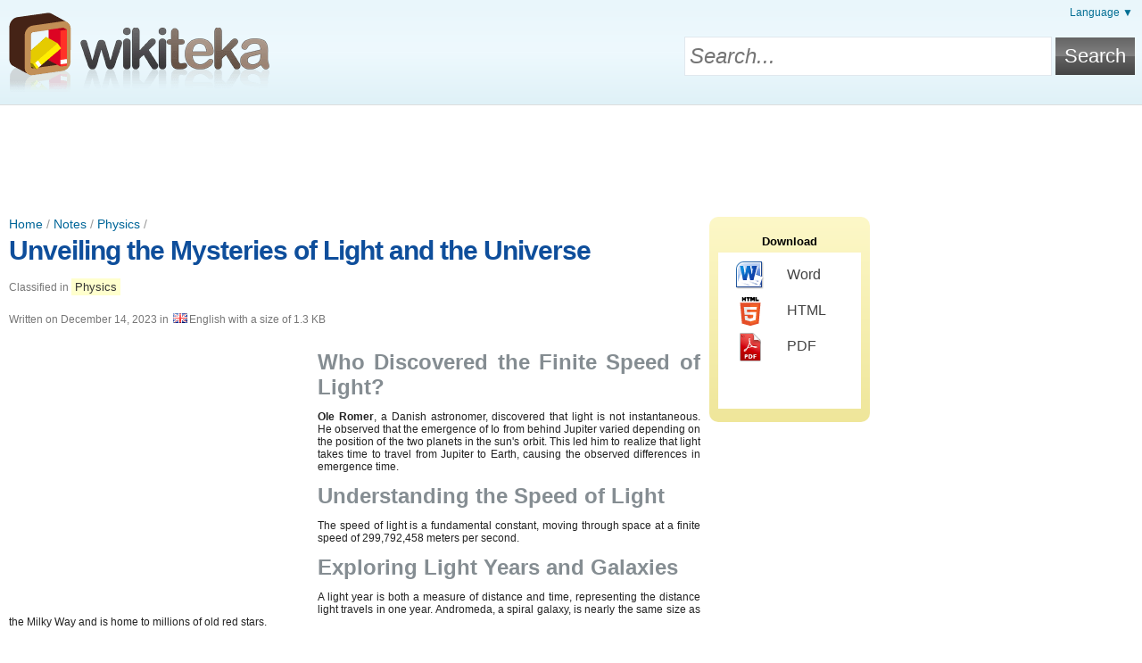

--- FILE ---
content_type: text/html; charset=UTF-8
request_url: https://en.wikiteka.com/document/unveiling-mysteries-light-universe/
body_size: 4169
content:
<!doctype html><!--[if lt IE 7]><html class="lt-ie9 lt-ie8 lt-ie7" lang="en"><![endif]--><!--[if IE 7]><html class="lt-ie9 lt-ie8" lang="en"><![endif]--><!--[if IE 8]><html class="lt-ie9" lang="en"><![endif]--><!--[if gt IE 8]><!--><html lang="en"><!--<![endif]--><head><meta charset="utf-8"><title>Unveiling the Mysteries of Light and the Universe | Physics | Wikiteka,  Search and share notes, summaries, assignments, and exams from Secondary School, High School, University, and University Entrance Exams</title><meta http-equiv="content-language" content="en" /><link rel="canonical" href="https://en.wikiteka.com/document/unveiling-mysteries-light-universe/" /><link rel="shortcut icon" href="/static/frontend/wikiteka/favicon.ico" /><link type="text/css" rel="stylesheet" href="/static/assets/4f04d16f9ca13bb8bf11cc540dade1f0.css" /><meta
http-equiv="X-UA-Compatible" content="IE=edge,chrome=1"><!--[if lt IE 9]> <script src="//html5shiv.googlecode.com/svn/trunk/html5.js"></script> <script>;window.html5||document.write(/static/frontend/js/html5.js)</script> <![endif]--><link
rel="search" type="application/opensearchdescription+xml" href="https://en.wikiteka.com/opensearch.xml" title="Wikiteka Search"/><!--[if lt IE 7]> <script type="text/javascript" src="/static/frontend/js/iepngfix.js"></script> <![endif]--><meta
name="viewport" content="width=device-width, initial-scale=1.0"><link
rel="apple-touch-icon" href="/static/frontend/wikiteka/images/icon.png">
 <script async src="https://www.googletagmanager.com/gtag/js?id=G-65EL646LBJ"></script> <script>;window.dataLayer=window.dataLayer||[];function gtag(){dataLayer.push(arguments)};gtag('js',new Date());gtag('config','G-65EL646LBJ');</script> </head><body
class="wikiteka logged-out">
<header
id="page-header"><div
class="wrapper">
<div
id="tools"><div
id="languages">
<a
href="#">Language &#9660;</a><ul>
<li><a rel="nofollow" href="https://www.wikiteka.com" style="background-image:url(/static/frontend/images/languages/es.png)">Español</a></li><li><a rel="nofollow" href="https://en.wikiteka.com" style="background-image:url(/static/frontend/images/languages/en.png)" class="current">English</a></li><li><a rel="nofollow" href="https://de.wikiteka.com" style="background-image:url(/static/frontend/images/languages/de.png)">Deutsch</a></li><li><a rel="nofollow" href="https://fr.wikiteka.com" style="background-image:url(/static/frontend/images/languages/fr.png)">Français</a></li><li><a rel="nofollow" href="https://it.wikiteka.com" style="background-image:url(/static/frontend/images/languages/it.png)">Italiano</a></li><li><a rel="nofollow" href="https://pt.wikiteka.com" style="background-image:url(/static/frontend/images/languages/pt.png)">Português</a></li></ul></div><div
class="clear"></div></div><div
id="logo">
<a
href="https://en.wikiteka.com/" rel="nofollow" title="Wikiteka | Search and share notes, summaries, assignments, and exams from Secondary School, High School, University, and University Entrance Exams">
<img
src="/static/frontend/wikiteka/images/logo.png" alt="Wikiteka" width="300" height="91"/>
</a></div><form
method="get" action="https://en.wikiteka.com/search/"><table
id="search"><tr><td><input
type="text" id="search-text" name="s" placeholder="Search..."/></td><td><input
type="submit" id="search-button" value="Search"/></td></tr></table></form><div
class="clear"></div></div></header>
<ins class="adsbygoogle wikiapuntes-cabecera" data-ad-client="ca-pub-7343835095767018" data-ad-slot="4774115248"></ins><script>(adsbygoogle = window.adsbygoogle || []).push({});</script><div
class="wrapper">
<section
id="main-wrapper"><div
id="main">
<article
class="document" id="document-2430325">
<header>
<div
id="breadcrumb">
<a href="https://en.wikiteka.com/" title="Home">Home</a> / <a href="https://en.wikiteka.com/directory/">Notes</a> / <a href="https://en.wikiteka.com/directory/physics/" title="Notes, summaries and assignments for Physics">Physics</a> / </div>
            <h1><a
href="https://en.wikiteka.com/document/unveiling-mysteries-light-universe/">Unveiling the Mysteries of Light and the Universe</a></h1>
        <div
class="document-info-wrapper"><div
class="document-info"><p>
Classified in <a href="https://en.wikiteka.com/directory/physics/" title="Notes, summaries and assignments for Physics">Physics</a></p><p>
Written on <time datetime="Thu, 14 Dec 2023 21:46:15 +0100">December 14, 2023</time> in <img src="/static/frontend/images/languages/en.png" />English with a size of 1.3 KB</p></div></div><div
class="clear"></div>    </header><div
class="document-content" lang="en">
<ins id="wikiapuntes-texto" class="adsbygoogle wikiapuntes-texto ad-left"
     style="display:inline-block;"
     data-ad-client="ca-pub-7343835095767018" data-full-width-responsive="true"
     data-ad-slot="4076111240"></ins><script async src="https://pagead2.googlesyndication.com/pagead/js/adsbygoogle.js"></script><script>(adsbygoogle = window.adsbygoogle || []).push({});</script><h2>Who Discovered the Finite Speed of Light?</h2><p><strong>Ole Romer</strong>, a Danish astronomer, discovered that light is not instantaneous. He observed that the emergence of Io from behind Jupiter varied depending on the position of the two planets in the sun's orbit. This led him to realize that light takes time to travel from Jupiter to Earth, causing the observed differences in emergence time.</p><h2>Understanding the Speed of Light</h2><p>The speed of light is a fundamental constant, moving through space at a finite speed of 299,792,458 meters per second.</p><h2>Exploring Light Years and Galaxies</h2><p>A light year is both a measure of distance and time, representing the distance light travels in one year. Andromeda, a spiral galaxy, is nearly the same size as the Milky Way and is home to millions of old red stars.</p><h2>Color of Young Stars and the Expanding Universe</h2><p>Young stars appear blue due to their high mass and temperature. The red glow of the farthest galaxies is a result of the universe's expansion, supporting the Big Bang Theory.</p><h2>The Big Bang and Invisible Light</h2><p>The Big Bang was not an explosion but a simultaneous event that occurred everywhere. Beyond the visible spectrum, the Cosmic Microwave Background (CMB) provides crucial insights into the universe's origins.</p></div><div
class="clear"></div><div
class="info-box document-footer"><div
class="l"><i
class="icon icon-star"></i>Karma: <span style="color: #754400">8%</span></div><div
class="r"><i
class="icon icon-eye"></i>Visits: 0</div><div
class="clear"></div></div>
<h3 style="margin-top: 25px">Related entries:</h3>
<ins
class="adsbygoogle"
style="display:block"
data-ad-format="autorelaxed"
data-ad-client="ca-pub-7343835095767018"
data-full-width-responsive="true"
data-ad-slot="4305194841"></ins> <script>(adsbygoogle=window.adsbygoogle||[]).push({});</script> 
<div
class="clear"></div><div
class="tags cloud"><div>
            <i
class="icon icon-tag"></i>
<strong>Tags:</strong></div>
<span class="h2"><a href="https://en.wikiteka.com/search/?s=light" rel="nofollow" title="Search documents about &quot;light&quot;">light</a></span> <span class="h6"><a href="https://en.wikiteka.com/search/?s=speed+of+light" rel="nofollow" title="Search documents about &quot;speed of light&quot;">speed of light</a></span> <span class="h4"><a href="https://en.wikiteka.com/search/?s=galaxies" rel="nofollow" title="Search documents about &quot;galaxies&quot;">galaxies</a></span> <span class="h6"><a href="https://en.wikiteka.com/search/?s=Big+Bang+Theory" rel="nofollow" title="Search documents about &quot;Big Bang Theory&quot;">Big Bang Theory</a></span> </div>
    </footer>
</article> <script>
        var _jqr = _jqr || [];
        _jqr.push(function ($) {
            $.ajax({
                url: "https:\/\/en.wikiteka.com\/document-tools\/register_visit\/",
                dataType: 'jsonp',
                data: {
                    type: 'visit',
                    cache: false,
                    id: 2430325,
                    web: "wikiteka",
                    user_agent: navigator.userAgent,
                    referrer: ('referrer' in document ? document.referrer : '')
                }
            });
        });
    </script> 

<div
class="clear"></div></div>
</section>
<aside
id="sidebar-wrapper"><div
id="sidebar">
        
<div
class="box" id="download">
<span
class="title">Download</span><div
class="box-container">
<a
href="https://en.wikiteka.com/document-tools/download/unveiling-mysteries-light-universe/word" rel="nofollow"><span
class="format format-word"></span>Word</a>
            <a
href="https://en.wikiteka.com/document-tools/download/unveiling-mysteries-light-universe/html" rel="nofollow"><span
class="format format-html"></span>HTML</a>
<a
href="https://en.wikiteka.com/document-tools/download/unveiling-mysteries-light-universe/pdf" rel="nofollow"><span
class="format format-pdf"></span>PDF</a></div></div>

<div class="ad" id="sidebar-big-ad"><ins class="adsbygoogle wikiapuntes-sidebar"
     style="display:inline-block"
     data-ad-client="ca-pub-7343835095767018"
     data-ad-slot="1162763249"></ins><script>(adsbygoogle = window.adsbygoogle || []).push({});</script></div>
        <div
class="box" id="categories"><h2>Notes from...</h2><div
class="box-container"><h3>Course</h3><ul
style="margin-bottom: 15px">
<li><a href="https://en.wikiteka.com/directory/primary-education/" title="Notes, summaries, assignments, exams, and problems for Primary education">Primary education</a></li><li><a href="https://en.wikiteka.com/directory/secondary-education/" title="Notes, summaries, assignments, exams, and problems for Secondary education">Secondary education</a></li><li><a href="https://en.wikiteka.com/directory/baccalaureate/" title="Notes, summaries, assignments, exams, and problems for Baccalaureate">Baccalaureate</a></li><li><a href="https://en.wikiteka.com/directory/vocational-training/" title="Notes, summaries, assignments, exams, and problems for Vocational training">Vocational training</a></li><li><a href="https://en.wikiteka.com/directory/university/" title="Notes, summaries, assignments, exams, and problems for University">University</a></li><li><a href="https://en.wikiteka.com/directory/competitive-examination/" title="Notes, summaries, assignments, exams, and problems for Competitive examination">Competitive examination</a></li><li><a href="https://en.wikiteka.com/directory/other-courses/" title="Notes, summaries, assignments, exams, and problems for Other courses">Other courses</a></li></ul><h3>Subject</h3><ul>
<li><a href="https://en.wikiteka.com/directory/other-subjects/" title="Notes, summaries, assignments, exams, and problems for Other subjects">Other subjects</a></li><li><a href="https://en.wikiteka.com/directory/language/" title="Notes, summaries, assignments, exams, and problems for Language">Language</a></li><li><a href="https://en.wikiteka.com/directory/history/" title="Notes, summaries, assignments, exams, and problems for History">History</a></li><li><a href="https://en.wikiteka.com/directory/philosophy-and-ethics/" title="Notes, summaries, assignments, exams, and problems for Philosophy and ethics">Philosophy and ethics</a></li><li><a href="https://en.wikiteka.com/directory/mathematics/" title="Notes, summaries, assignments, exams, and problems for Mathematics">Mathematics</a></li><li><a href="https://en.wikiteka.com/directory/biology/" title="Notes, summaries, assignments, exams, and problems for Biology">Biology</a></li><li><a href="https://en.wikiteka.com/directory/physics/" title="Notes, summaries, assignments, exams, and problems for Physics">Physics</a></li><li><a href="https://en.wikiteka.com/directory/chemistry/" title="Notes, summaries, assignments, exams, and problems for Chemistry">Chemistry</a></li><li><a href="https://en.wikiteka.com/directory/english/" title="Notes, summaries, assignments, exams, and problems for English">English</a></li><li><a href="https://en.wikiteka.com/directory/geography/" title="Notes, summaries, assignments, exams, and problems for Geography">Geography</a></li><li><a href="https://en.wikiteka.com/directory/computers/" title="Notes, summaries, assignments, exams, and problems for Computers">Computers</a></li><li><a href="https://en.wikiteka.com/directory/electronics/" title="Notes, summaries, assignments, exams, and problems for Electronics">Electronics</a></li><li><a href="https://en.wikiteka.com/directory/economy/" title="Notes, summaries, assignments, exams, and problems for Economy">Economy</a></li><li><a href="https://en.wikiteka.com/directory/social-sciences/" title="Notes, summaries, assignments, exams, and problems for Social sciences">Social sciences</a></li><li><a href="https://en.wikiteka.com/directory/law-jurisprudence/" title="Notes, summaries, assignments, exams, and problems for Law & Jurisprudence">Law & Jurisprudence</a></li><li><a href="https://en.wikiteka.com/directory/teaching-education/" title="Notes, summaries, assignments, exams, and problems for Teaching & Education">Teaching & Education</a></li><li><a href="https://en.wikiteka.com/directory/medicine-health/" title="Notes, summaries, assignments, exams, and problems for Medicine & Health">Medicine & Health</a></li><li><a href="https://en.wikiteka.com/directory/training-and-employment-advise/" title="Notes, summaries, assignments, exams, and problems for Training and Employment Advise">Training and Employment Advise</a></li><li><a href="https://en.wikiteka.com/directory/french/" title="Notes, summaries, assignments, exams, and problems for French">French</a></li><li><a href="https://en.wikiteka.com/directory/spanish/" title="Notes, summaries, assignments, exams, and problems for Spanish">Spanish</a></li><li><a href="https://en.wikiteka.com/directory/latin/" title="Notes, summaries, assignments, exams, and problems for Latin">Latin</a></li><li><a href="https://en.wikiteka.com/directory/greek/" title="Notes, summaries, assignments, exams, and problems for Greek">Greek</a></li><li><a href="https://en.wikiteka.com/directory/other-languages/" title="Notes, summaries, assignments, exams, and problems for Other languages">Other languages</a></li><li><a href="https://en.wikiteka.com/directory/technology/" title="Notes, summaries, assignments, exams, and problems for Technology">Technology</a></li><li><a href="https://en.wikiteka.com/directory/geology/" title="Notes, summaries, assignments, exams, and problems for Geology">Geology</a></li><li><a href="https://en.wikiteka.com/directory/music/" title="Notes, summaries, assignments, exams, and problems for Music">Music</a></li><li><a href="https://en.wikiteka.com/directory/religion/" title="Notes, summaries, assignments, exams, and problems for Religion">Religion</a></li><li><a href="https://en.wikiteka.com/directory/physical-education/" title="Notes, summaries, assignments, exams, and problems for Physical Education">Physical Education</a></li><li><a href="https://en.wikiteka.com/directory/design-and-engineering/" title="Notes, summaries, assignments, exams, and problems for Design and Engineering">Design and Engineering</a></li><li><a href="https://en.wikiteka.com/directory/visual-arts/" title="Notes, summaries, assignments, exams, and problems for Visual arts">Visual arts</a></li><li><a href="https://en.wikiteka.com/directory/psychology-and-sociology/" title="Notes, summaries, assignments, exams, and problems for Psychology and Sociology">Psychology and Sociology</a></li><li><a href="https://en.wikiteka.com/directory/arts-and-humanities/" title="Notes, summaries, assignments, exams, and problems for Arts and Humanities">Arts and Humanities</a></li></ul><div
class="clear"></div></div>
</div>
</aside><div
class="clear"></div></div>
<footer
id="page-footer"><div
class="wrapper"><div
id="footer-logo">
<a
href="https://en.wikiteka.com/" rel="nofollow">
<img
src="/static/frontend/wikiteka/images/logo.png" alt="Wikiteka" width="300" height="91"/>
</a></div><div
id="footer-links">
<a href="https://en.wikiteka.com/">Wikiteka</a>                        <a href="https://en.wikiteka.com/faq/" rel="nofollow">About</a>                        <a href="http://www.wikiapuntes.net/legal-notice/" rel="nofollow">Legal Notice</a>            <a href="https://en.wikiteka.com/contact/" rel="nofollow">Contact</a></div><div
id="footer-notice">
&copy; <a
href="http://www.wikiapuntes.net">Wikiapuntes</a>, 2026</div><div
class="clear"></div></div>
</footer><script src="//ajax.googleapis.com/ajax/libs/jquery/2.1.0/jquery.min.js"></script><script>window.jQuery || document.write("<script src=\"\/static\/eureka\/jquery.js\"><\/script>");var _jq = _jq || [];jQuery.each(_jq, function(k, v){v(jQuery)});var _jqr = _jqr || [];jQuery(function(){jQuery.each(_jqr, function(k, v){v(jQuery)})});;(function(d) {var g = d.createElement('script');g.src="\/static\/assets\/1f772bd57e6bbcc418e69a76b222e1aa.js";g.async=true;g.defer=true;d.getElementsByTagName('head')[0].appendChild(g);}(document));</script>
 <script async src="//pagead2.googlesyndication.com/pagead/js/adsbygoogle.js"></script> <script>(adsbygoogle=window.adsbygoogle||[]).push({google_ad_client:'ca-pub-7343835095767018',enable_page_level_ads:!0});</script> 
</body></html><!-- This cache file was built for ( https://en.wikiteka.com/document/unveiling-mysteries-light-universe/%5C/static%5C/assets%5C/085fb32cbc241d6f6fb31a817a3024f0.js ) on Mon, 19 Jan 2026 10:04:04 +0100. -->

--- FILE ---
content_type: text/html; charset=utf-8
request_url: https://www.google.com/recaptcha/api2/aframe
body_size: 265
content:
<!DOCTYPE HTML><html><head><meta http-equiv="content-type" content="text/html; charset=UTF-8"></head><body><script nonce="C03QcqnUtcgaBeJ4-_3d6Q">/** Anti-fraud and anti-abuse applications only. See google.com/recaptcha */ try{var clients={'sodar':'https://pagead2.googlesyndication.com/pagead/sodar?'};window.addEventListener("message",function(a){try{if(a.source===window.parent){var b=JSON.parse(a.data);var c=clients[b['id']];if(c){var d=document.createElement('img');d.src=c+b['params']+'&rc='+(localStorage.getItem("rc::a")?sessionStorage.getItem("rc::b"):"");window.document.body.appendChild(d);sessionStorage.setItem("rc::e",parseInt(sessionStorage.getItem("rc::e")||0)+1);localStorage.setItem("rc::h",'1768874731364');}}}catch(b){}});window.parent.postMessage("_grecaptcha_ready", "*");}catch(b){}</script></body></html>